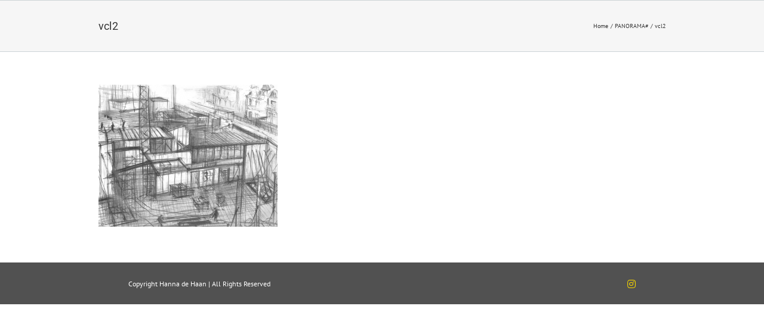

--- FILE ---
content_type: text/css;charset=UTF-8
request_url: https://hannadehaan.nl/?display_custom_css=css&ver=6.9
body_size: 47
content:
.rfbwp-shelf>.rfbwp-shelf-box>.rfbwp-close{
top: 120px !important;
left: 30px !important;
}

.grecaptcha-badge { z-index: 9999; }